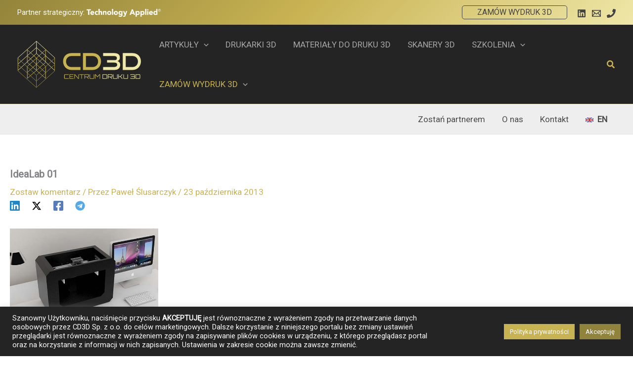

--- FILE ---
content_type: text/html; charset=utf-8
request_url: https://www.google.com/recaptcha/api2/aframe
body_size: -84
content:
<!DOCTYPE HTML><html><head><meta http-equiv="content-type" content="text/html; charset=UTF-8"></head><body><script nonce="4x7wPu0LxBzOzPS1jg62-Q">/** Anti-fraud and anti-abuse applications only. See google.com/recaptcha */ try{var clients={'sodar':'https://pagead2.googlesyndication.com/pagead/sodar?'};window.addEventListener("message",function(a){try{if(a.source===window.parent){var b=JSON.parse(a.data);var c=clients[b['id']];if(c){var d=document.createElement('img');d.src=c+b['params']+'&rc='+(localStorage.getItem("rc::a")?sessionStorage.getItem("rc::b"):"");window.document.body.appendChild(d);sessionStorage.setItem("rc::e",parseInt(sessionStorage.getItem("rc::e")||0)+1);localStorage.setItem("rc::h",'1769020073823');}}}catch(b){}});window.parent.postMessage("_grecaptcha_ready", "*");}catch(b){}</script></body></html>